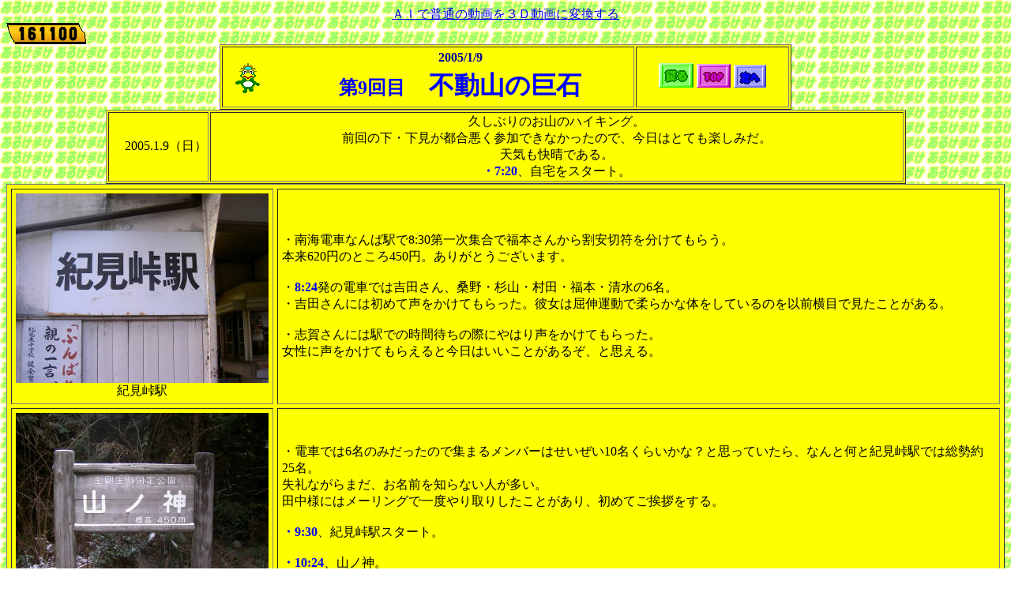

--- FILE ---
content_type: text/html; charset=SHIFT_JIS
request_url: http://mannpomann.nce.buttobi.net/050109.htm
body_size: 6821
content:
<!DOCTYPE HTML PUBLIC "-//W3C//DTD HTML 4.01 Transitional//EN">
<HTML>
<HEAD>
<META http-equiv="Content-Type" content="text/html; charset=Shift_JIS">
<META name="GENERATOR" content="JustSystems Homepage Builder Version 15.0.12.0 for Windows">
<META http-equiv="Content-Style-Type" content="text/css">
<TITLE>不動山</TITLE>
<center><a href="https://makareus.com">ＡＩで普通の動画を３Ｄ動画に変換する</a></center></HEAD>
<BODY background="w.aruke.gif"><SCRIPT language="javascript" type="text/javascript" src="http://counter1.fc2.com/counter.php?id=89351201"></SCRIPT>
<noscript><IMG src="http://counter1.fc2.com/counter_img.php?id=89351201"></noscript>
<CENTER>
<TABLE border="1" bgcolor="#ffff00" width="724">
<TBODY>
<TR>
<TD align=middle>
      <TABLE border="0" width="100%">
        <TBODY>
          <TR>
            <TD rowspan="2">&nbsp;<IMG border="0" src="kappa.gif" width="48" height="48"></TD>
            <TD align="center" height="21">&nbsp;<B><FONT color="#000099">2005/1/9</FONT></B></TD>
          </TR>
          <TR>
            <TD align="center" height="45">&nbsp;<B><FONT color="#0000ff" size="5" face="HGP創英角ﾎﾟｯﾌﾟ体">第9回目 　</FONT><FONT color="#0000ff" size="6" face="HGP創英角ﾎﾟｯﾌﾟ体">不動山の巨石</FONT></B></TD>
          </TR>
        </TBODY>
      </TABLE>
      </TD>
      <TD align=middle><A href="050108.htm"><IMG border="0" src="b.back5.gif" width="44" height="31"></A> <A href="index.html"><IMG border="0" src="b.top5.gif" width="43" height="30"></A> <A href="050122.htm"><IMG border="0" src="b.next5.gif" width="41" height="29"></A></TD>
    </TR>
  </TBODY>
</TABLE>
</CENTER>
<CENTER>
<TABLE border="1" bgcolor="#ffff00" width="1013">
<TBODY>
<TR>
      <TD width="120" align="right">2005.1.9（日）</TD>
      <TD width="851" align="center" height="83">久しぶりのお山のハイキング。<BR>前回の下・下見が都合悪く参加できなかったので、今日はとても楽しみだ。<BR>天気も快晴である。<BR>
      <B><FONT 
color=#0000ff>・7:20</FONT></B>、自宅をスタート。</TD>
    </TR>
  </TBODY>
</TABLE>
</CENTER>
<DIV align=center>
<TABLE border=1 cellSpacing=5 cellPadding=5 bgColor=#ffff00>
<TBODY>
<TR>
<TD vAlign=center align=middle><IMG border="0" src="050109-1.jpg" width="320" height="240"><BR>紀見峠駅</TD>
<TD vAlign=center 
align=left>・南海電車なんば駅で8:30第一次集合で福本さんから割安切符を分けてもらう。<BR>本来620円のところ450円。ありがとうございます。<BR>
      <BR>・<B><FONT 
color=#0000ff>8:24</FONT></B>発の電車では吉田さん、桑野・杉山・村田・福本・清水の6名。<BR>・吉田さんには初めて声をかけてもらった。彼女は屈伸運動で柔らかな体をしているのを以前横目で見たことがある。<BR>
      <BR>・志賀さんには駅での時間待ちの際にやはり声をかけてもらった。<BR>女性に声をかけてもらえると今日はいいことがあるぞ、と思える。</TD>
    </TR>
<TR>
<TD vAlign=center align=middle><IMG border="0" src="050109-2.jpg" width="320" height="240"><BR>山ノ神</TD>
<TD vAlign=center 
align=left>・電車では6名のみだったので集まるメンバーはせいぜい10名くらいかな？と思っていたら、なんと何と紀見峠駅では総勢約25名。<BR>失礼ながらまだ、お名前を知らない人が多い。<BR>田中様にはメーリングで一度やり取りしたことがあり、初めてご挨拶をする。<BR>
      <BR>
      <B><FONT 
color=#0000ff>・9:30</FONT></B>、紀見峠駅スタート。<BR>
      <BR>
      <FONT 
color=#0000ff><B>・10:24</B></FONT>、山ノ神。<BR>ここをすぎるとすぐに始めての階段。昨年槙尾山・施福寺へ歩いたときこのコースを通っている。</TD>
    </TR>
<TR>
<TD vAlign=center align=middle><IMG border="0" src="050109-3.jpg" width="320" height="240"><BR>
      <B><FONT color=#0000ff>・11:14</FONT></B></TD>
<TD vAlign=center align=left><IMG border="0" src="050109-4.jpg" width="320" height="240"><BR>
      <B><FONT color=#0000ff>・11:34</FONT></B></TD>
    </TR>
<TR>
<TD vAlign=center align=middle><IMG border="0" src="050109-5.jpg" width="320" height="240"><BR>杉尾峠</TD>
<TD vAlign=center align=left><BR>
      <B><FONT 
color=#0000ff>・11:45</FONT></B>、杉尾峠。ここからは下り道。<BR>
      </TD>
    </TR>
<TR>
<TD vAlign=center align=left><B><FONT 
color=#0000ff>・13:14</FONT></B>、本日の目的の「巨石」</TD>
<TD vAlign=center align=left>
<TABLE border=0>
<TBODY>
<TR>
<TD align=middle><IMG border="0" src="050109-6.jpg" width="320" height="240"><BR>巨石</TD>
          </TR>
        </TBODY>
      </TABLE>
      </TD>
    </TR>
<TR>
<TD vAlign=center align=middle><IMG border="0" src="050109-7.jpg" width="320" height="240"><BR>巨石</TD>
<TD vAlign=center 
align=left>・左の写真の穴に耳を当てて「音」を楽しむ。<BR>
      <BR>ある人は「電車の音」に例えていたが・・・。<BR>ここはやはり、もう少し詩的な表現がしたい。せっかく苦労して登ってきたんだから・・・。</TD>
    </TR>
<TR>
<TD vAlign=center align=right><IMG border="0" src="050109-8.jpg" width="320" height="240"><BR>
      </TD>
<TD vAlign=center 
align=left>・巨石からおよそ20分ほど左の写真のような階段（635段）を降りる。<BR>手すりもストックもなければ、ここは足が震えそう。雪で凍っていたら大変やろな。<BR>
      </TD>
    </TR>
<TR>
<TD vAlign=center align=middle><IMG border="0" src="050109-9.jpg" width="320" height="240"><BR>「白坂活日媛」庵居跡</TD>
<TD vAlign=center align=left><B><FONT 
color=#0000ff>・13:35</FONT></B>、「白坂活日媛」庵居跡。<BR>聖徳太子の叔母にして継体天皇（在位507～531）の皇女、とのこと。<BR>
      <BR>
      </TD>
    </TR>
<TR>
<TD vAlign=center align=right><IMG border="0" src="050109-10.jpg" width="320" height="240"><BR>
      </TD>
<TD vAlign=center align=left><B><FONT 
color=#0000ff>・14:55</FONT></B>、相賀八幡神社。<BR>羽田野さんがお宮の人に帽子を脱いで相賀（ｵｳｶﾞ）の読み方を聞いてくれた。</TD>
    </TR>
<TR>
<TD vAlign=center align=right><IMG border="0" src="050109-11.jpg" width="320" height="240"><BR>
      </TD>
<TD vAlign=center align=left><B><FONT 
color=#0000ff>・15:20</FONT></B>、御幸辻駅着。<BR>時間待ちの間村田さんが整理体操をしている。この人も体が柔らかい。<BR>志賀さんがその隣で「私の足はそこまで上がらない・・・」とかなんとか言って自分も体操をしている。<BR>
      <B><FONT 
color=#0000ff>・16:40</FONT></B>、なんば着。<BR>今日は反省会はないようだ。ざんねん！<BR>
      <BR>
      <B><FONT 
color=#0000ff>・17:40</FONT></B>、自宅着。<BR>
      <FONT 
color=#ff0000><B><BR>本日の総歩数：22,600歩、総歩行距離：約16Ｋｍ。</B></FONT></TD>
    </TR>
  </TBODY>
</TABLE>
</DIV>
<br /><div style="position: relative; z-index:255;"><table border="0" cellspacing="0" cellpadding="3" align="center"><tr align="center"><td align="center" nowrap="nowrap"><div id="7446ddc57a088a70df6f3e5016a28a3b" > <script type="text/javascript">  microadCompass.queue.push({   "spot": "7446ddc57a088a70df6f3e5016a28a3b",   "url": "${COMPASS_EXT_URL}",   "referrer": "${COMPASS_EXT_REF}"  }); </script></div>
</td></tr></table>
<a href="http://digitalswift.net/"><img src="http://ams.buttobi.net/pics/spacer.gif" width="1" height="1" border="0" /></a></div>
</BODY>
</HTML>